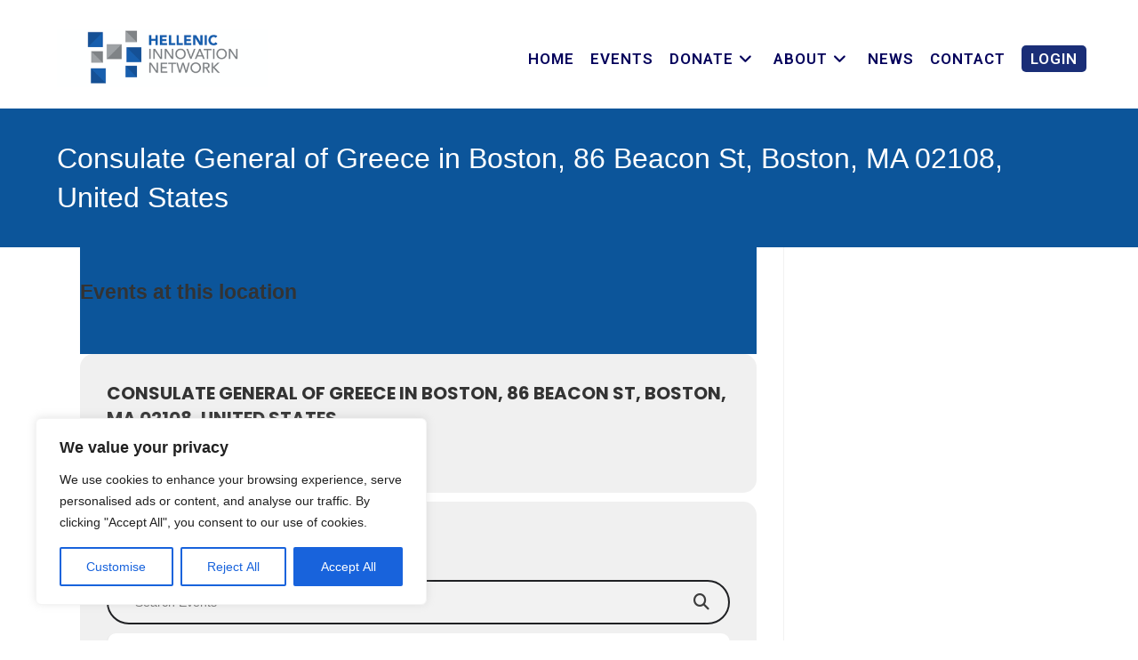

--- FILE ---
content_type: image/svg+xml
request_url: https://hellenic.org/wp-content/uploads/2022/04/signature-white.svg
body_size: 8317
content:
<svg width="1048" height="349" viewBox="0 0 1048 349" fill="none" xmlns="http://www.w3.org/2000/svg">
<path d="M1047.18 258.077H1002.37V303.043H1047.18V258.077Z" fill="white"/>
<path d="M923.789 120.388C893.974 120.388 866.674 130.931 845.391 148.593V59.7436H800.399V134.085C785.312 124.353 768.159 119.397 749.121 119.397C719.216 119.397 694.61 130.931 675.392 153.82C670.902 148.503 666.142 143.817 661.023 139.672C644.32 126.155 624.473 119.307 601.663 119.307C601.304 119.307 600.855 119.307 600.496 119.307C581.457 119.487 564.484 124.533 549.577 134.446V0H505.124V216.086V218.069V224.106C505.034 267.9 469.562 303.404 425.827 303.494C396.462 303.494 370.778 287.454 357.038 263.665C342.579 237.893 343.028 205.003 360.899 178.961C385.954 142.556 435.616 133.454 471.807 158.595L497.76 120.929C440.735 81.4604 362.606 95.788 323.271 153.009C308.544 174.635 301.359 199.416 301.27 223.926C301.27 228.612 301.539 233.388 301.988 238.073C302.078 238.884 302.168 239.785 302.257 240.596C302.347 241.227 302.437 241.768 302.527 242.399C302.527 242.669 302.617 242.939 302.617 243.12C308.005 278.083 327.851 308.27 355.78 327.373C375.807 340.98 399.874 349 425.917 349C494.797 349 550.565 292.951 550.565 223.836V215.996C550.565 202.029 555.504 189.954 565.472 179.862C575.53 169.949 587.654 164.903 601.753 164.903C603.1 164.903 604.447 164.993 605.794 165.083C618.007 165.985 628.694 170.851 637.764 179.862C647.643 189.954 652.672 202.029 652.672 215.996V224.016H698.023V215.996C698.023 202.029 702.962 189.954 712.93 179.862C722.988 169.949 735.112 164.903 749.211 164.903C763.31 164.903 775.254 169.859 785.222 179.862C795.101 189.954 800.13 202.029 800.13 215.996V257.718H800.489V258.348H845.48V257.718V241.227C847.007 199.055 881.492 165.354 923.879 165.354C967.254 165.354 1002.37 200.587 1002.37 244.111H1047.27C1047.27 175.807 991.95 120.388 923.789 120.388Z" fill="white"/>
<path d="M626.643 272.33V267.576H632.023V272.33H626.643ZM626.643 296.694V275.301H632.023V296.694H626.643Z" fill="white"/>
<path d="M663.035 272.33V267.576H668.415V272.33H663.035ZM663.035 296.694V275.301H668.415V296.694H663.035Z" fill="white"/>
<path d="M715.382 296.694V267.576H720.762V296.694H715.382Z" fill="white"/>
<path d="M819.651 272.33V267.576H825.031V272.33H819.651ZM819.651 296.694V275.301H825.031V296.694H819.651Z" fill="white"/>
<path d="M896.706 297.288C894.557 297.288 892.671 296.806 891.049 295.842C889.427 294.878 888.162 293.551 887.252 291.861C886.355 290.157 885.907 288.203 885.907 285.997C885.907 283.766 886.368 281.805 887.291 280.114C888.214 278.411 889.487 277.084 891.109 276.133C892.731 275.182 894.597 274.707 896.706 274.707C898.856 274.707 900.741 275.189 902.363 276.153C903.999 277.117 905.271 278.45 906.181 280.154C907.091 281.844 907.546 283.792 907.546 285.997C907.546 288.216 907.084 290.177 906.161 291.88C905.251 293.571 903.979 294.898 902.344 295.862C900.722 296.813 898.843 297.288 896.706 297.288ZM896.706 292.257C898.434 292.257 899.72 291.676 900.563 290.514C901.421 289.338 901.849 287.833 901.849 285.997C901.849 284.096 901.414 282.577 900.544 281.441C899.687 280.306 898.407 279.738 896.706 279.738C895.533 279.738 894.57 280.002 893.819 280.53C893.067 281.058 892.506 281.791 892.137 282.729C891.781 283.667 891.603 284.756 891.603 285.997C891.603 287.912 892.032 289.437 892.889 290.573C893.759 291.695 895.032 292.257 896.706 292.257Z" fill="white"/>
<path d="M945.392 297.288C942.702 297.288 940.526 296.68 938.865 295.466C937.217 294.237 936.214 292.508 935.858 290.276L941.357 289.444C941.581 290.448 942.076 291.233 942.841 291.801C943.619 292.369 944.601 292.653 945.788 292.653C946.764 292.653 947.515 292.468 948.043 292.098C948.57 291.715 948.834 291.187 948.834 290.514C948.834 290.091 948.728 289.754 948.517 289.503C948.306 289.239 947.832 288.982 947.093 288.731C946.368 288.48 945.234 288.15 943.691 287.74C941.95 287.291 940.559 286.79 939.518 286.235C938.476 285.68 937.724 285.02 937.263 284.254C936.801 283.475 936.57 282.537 936.57 281.441C936.57 280.068 936.92 278.88 937.619 277.876C938.318 276.859 939.3 276.08 940.566 275.539C941.845 274.984 943.348 274.707 945.076 274.707C946.75 274.707 948.234 274.964 949.526 275.479C950.818 275.994 951.86 276.727 952.651 277.678C953.456 278.629 953.95 279.751 954.135 281.045L948.636 282.036C948.544 281.243 948.201 280.616 947.607 280.154C947.014 279.692 946.21 279.421 945.194 279.342C944.205 279.276 943.408 279.408 942.801 279.738C942.208 280.068 941.911 280.543 941.911 281.164C941.911 281.534 942.036 281.844 942.287 282.095C942.55 282.346 943.085 282.603 943.889 282.868C944.706 283.132 945.946 283.475 947.607 283.898C949.229 284.32 950.528 284.815 951.504 285.383C952.493 285.938 953.212 286.611 953.66 287.404C954.108 288.183 954.333 289.127 954.333 290.236C954.333 292.428 953.541 294.152 951.959 295.406C950.377 296.661 948.188 297.288 945.392 297.288Z" fill="white"/>
<path fill-rule="evenodd" clip-rule="evenodd" d="M605.024 295.802C606.501 296.793 608.221 297.288 610.186 297.288C612.309 297.288 614.083 296.793 615.507 295.802C615.663 295.694 615.815 295.581 615.962 295.464V296.694H620.709V268.17H615.289V275.991C613.96 275.135 612.351 274.707 610.463 274.707C608.419 274.707 606.639 275.195 605.123 276.172C603.606 277.15 602.426 278.49 601.582 280.193C600.751 281.884 600.336 283.818 600.336 285.997C600.336 288.137 600.745 290.058 601.562 291.761C602.393 293.465 603.547 294.812 605.024 295.802ZM615.962 285.997V295.464C615.983 295.448 616.004 295.431 616.024 295.414C617.193 294.47 618.088 293.252 618.711 291.761C619.437 290.058 619.799 288.137 619.799 285.997C619.799 283.858 619.443 281.937 618.731 280.233C618.019 278.53 616.971 277.183 615.586 276.192C615.489 276.123 615.39 276.055 615.289 275.991V282.036H615.962V285.997ZM615.962 285.997C615.962 287.291 615.804 288.427 615.487 289.404C615.171 290.381 614.65 291.141 613.925 291.682C613.213 292.224 612.257 292.494 611.057 292.494C609.896 292.494 608.947 292.204 608.208 291.623C607.47 291.042 606.923 290.263 606.567 289.285C606.211 288.295 606.033 287.199 606.033 285.997C606.033 284.809 606.217 283.726 606.586 282.749C606.956 281.758 607.523 280.973 608.287 280.392C609.065 279.797 610.054 279.5 611.254 279.5C612.375 279.5 613.279 279.771 613.964 280.312C614.663 280.854 615.171 281.613 615.487 282.59C615.804 283.567 615.962 284.703 615.962 285.997Z" fill="white"/>
<path d="M618.731 280.233C618.019 278.53 616.971 277.183 615.586 276.192C615.489 276.123 615.39 276.055 615.289 275.991V282.036H615.962V285.997V295.464C615.983 295.448 616.004 295.431 616.024 295.414C617.193 294.47 618.088 293.252 618.711 291.761C619.437 290.058 619.799 288.137 619.799 285.997C619.799 283.858 619.443 281.937 618.731 280.233Z" fill="white"/>
<path fill-rule="evenodd" clip-rule="evenodd" d="M643.63 306.202C644.724 306.598 645.878 306.796 647.091 306.796C648.661 306.796 650.118 306.585 651.463 306.162C652.808 305.753 653.942 305.125 654.865 304.28C655.801 303.435 656.441 302.359 656.783 301.051C656.902 300.589 656.981 300.121 657.021 299.645C657.074 299.183 657.1 298.688 657.1 298.16V275.301H652.392V276.476C652.27 276.379 652.145 276.284 652.017 276.192C650.632 275.202 648.924 274.707 646.894 274.707C644.85 274.707 643.069 275.195 641.553 276.172C640.037 277.15 638.856 278.49 638.012 280.193C637.182 281.884 636.766 283.818 636.766 285.997C636.766 288.137 637.175 290.058 637.993 291.761C638.823 293.465 639.977 294.812 641.454 295.802C642.931 296.793 644.652 297.288 646.617 297.288C648.633 297.288 650.334 296.841 651.72 295.948V298.08C651.746 298.873 651.542 299.533 651.107 300.061C650.685 300.603 650.118 301.005 649.406 301.269C648.693 301.547 647.935 301.685 647.131 301.685C646.379 301.685 645.68 301.52 645.034 301.19C644.401 300.86 643.913 300.378 643.571 299.744L638.586 302.161C639.127 303.085 639.826 303.891 640.683 304.577C641.553 305.277 642.535 305.819 643.63 306.202ZM652.392 285.997V291.861H651.72V295.948C651.725 295.945 651.73 295.942 651.735 295.938C651.803 295.894 651.871 295.849 651.937 295.802C653.362 294.812 654.43 293.465 655.142 291.761C655.867 290.058 656.23 288.137 656.23 285.997C656.23 283.858 655.874 281.937 655.161 280.233C654.515 278.687 653.592 277.435 652.392 276.476V285.997ZM650.355 291.682C649.643 292.224 648.687 292.494 647.487 292.494C646.327 292.494 645.377 292.204 644.639 291.623C643.9 291.042 643.353 290.263 642.997 289.285C642.641 288.295 642.463 287.199 642.463 285.997C642.463 284.809 642.647 283.726 643.017 282.749C643.386 281.758 643.953 280.973 644.718 280.392C645.496 279.797 646.485 279.5 647.685 279.5C648.806 279.5 649.709 279.771 650.395 280.312C651.093 280.854 651.601 281.613 651.918 282.59C652.234 283.567 652.392 284.703 652.392 285.997C652.392 287.291 652.234 288.427 651.918 289.404C651.601 290.381 651.08 291.141 650.355 291.682Z" fill="white"/>
<path d="M652.392 291.861H651.72V295.948L651.735 295.938C651.803 295.894 651.871 295.849 651.937 295.802C653.362 294.812 654.43 293.465 655.142 291.761C655.867 290.058 656.23 288.137 656.23 285.997C656.23 283.858 655.874 281.937 655.161 280.233C654.515 278.687 653.592 277.435 652.392 276.476V285.997V291.861Z" fill="white"/>
<path fill-rule="evenodd" clip-rule="evenodd" d="M682.811 297.05C684.235 297.09 685.685 296.971 687.162 296.694V292.217C685.896 292.389 684.742 292.442 683.701 292.376C682.659 292.309 681.901 291.9 681.426 291.147C681.175 290.751 681.037 290.223 681.011 289.563C680.997 288.889 680.991 288.137 680.991 287.305V279.461H687.162V275.301H680.991V269.358H675.611V275.301H671.971V279.461H675.611V287.622C675.611 288.902 675.624 290.051 675.65 291.068C675.677 292.072 675.954 293.062 676.481 294.039C677.061 295.083 677.905 295.842 679.013 296.317C680.134 296.78 681.4 297.024 682.811 297.05ZM675.611 279.461H680.991V275.301H675.611V279.461Z" fill="white"/>
<path d="M675.611 279.461H680.991V275.301H675.611V279.461Z" fill="white"/>
<path fill-rule="evenodd" clip-rule="evenodd" d="M693.96 296.416C695.028 296.997 696.327 297.288 697.856 297.288C699.703 297.288 701.226 296.971 702.426 296.337C703.382 295.827 704.285 295.07 705.135 294.068V296.694H709.843V283.62C709.843 282.643 709.803 281.758 709.724 280.966C709.645 280.174 709.395 279.381 708.973 278.589C708.221 277.163 707.113 276.159 705.65 275.578C704.186 274.997 702.511 274.707 700.626 274.707C698.054 274.707 696.024 275.261 694.533 276.371C693.043 277.48 692.028 278.919 691.487 280.689L696.353 282.234C696.696 281.257 697.296 280.576 698.153 280.193C699.01 279.811 699.834 279.619 700.626 279.619C702.05 279.619 703.065 279.916 703.672 280.51C704.148 280.977 704.437 281.651 704.54 282.533C703.629 282.671 702.766 282.803 701.951 282.927C700.566 283.125 699.327 283.336 698.232 283.561C697.138 283.785 696.195 284.043 695.404 284.333C694.257 284.756 693.34 285.284 692.654 285.918C691.982 286.539 691.494 287.258 691.191 288.077C690.887 288.896 690.736 289.8 690.736 290.791C690.736 291.979 691.006 293.069 691.547 294.059C692.101 295.036 692.905 295.822 693.96 296.416ZM701.496 292.534C700.823 292.877 699.993 293.049 699.004 293.049C698.384 293.049 697.85 292.957 697.402 292.772C696.953 292.587 696.604 292.323 696.353 291.979C696.116 291.623 695.997 291.2 695.997 290.712C695.997 290.355 696.07 290.032 696.215 289.741C696.373 289.451 696.61 289.186 696.927 288.949C697.256 288.698 697.685 288.467 698.213 288.255C698.674 288.084 699.208 287.925 699.815 287.78C700.421 287.635 701.219 287.476 702.208 287.305C702.844 287.186 703.604 287.051 704.49 286.899C704.478 287.276 704.455 287.701 704.423 288.176C704.384 288.942 704.226 289.616 703.949 290.197C703.804 290.5 703.527 290.877 703.118 291.326C702.722 291.775 702.182 292.177 701.496 292.534ZM704.49 286.899C704.509 286.896 704.528 286.893 704.547 286.889C705.024 286.808 705.536 286.722 706.085 286.631L704.502 286.235C704.502 286.436 704.498 286.658 704.49 286.899Z" fill="white"/>
<path d="M706.085 286.631L704.502 286.235C704.502 286.436 704.498 286.658 704.49 286.899L704.547 286.889C705.024 286.808 705.536 286.722 706.085 286.631Z" fill="white"/>
<path fill-rule="evenodd" clip-rule="evenodd" d="M760.325 284.056V296.694H765.705V282.63C765.705 280.293 765.079 278.404 763.826 276.965C762.587 275.512 760.747 274.786 758.308 274.786C756.883 274.786 755.585 275.103 754.411 275.737C753.336 276.311 752.46 277.101 751.781 278.106C751.275 277.194 750.576 276.444 749.684 275.855C748.615 275.142 747.244 274.786 745.569 274.786C744.106 274.786 742.78 275.109 741.594 275.756C740.697 276.251 739.939 276.88 739.319 277.645V275.301H734.572V296.694H739.991V283.739C739.991 282.511 740.328 281.514 741 280.748C741.686 279.969 742.589 279.579 743.71 279.579C744.884 279.579 745.8 279.976 746.459 280.768C747.132 281.547 747.468 282.643 747.468 284.056V296.694H752.848V283.739C752.848 282.92 753 282.201 753.303 281.58C753.62 280.946 754.055 280.458 754.609 280.114C755.163 279.758 755.815 279.579 756.567 279.579C757.74 279.579 758.657 279.976 759.316 280.768C759.989 281.547 760.325 282.643 760.325 284.056ZM739.991 283.739V282.392H739.319V277.645C739.305 277.662 739.291 277.679 739.278 277.696C739.102 277.917 738.938 278.148 738.785 278.391C738.086 279.5 737.737 280.755 737.737 282.154L739.991 283.739Z" fill="white"/>
<path d="M739.991 282.392H739.319V277.645C739.305 277.662 739.291 277.679 739.278 277.696C739.102 277.917 738.938 278.148 738.785 278.391C738.086 279.5 737.737 280.755 737.737 282.154L739.991 283.739V282.392Z" fill="white"/>
<path fill-rule="evenodd" clip-rule="evenodd" d="M774.596 295.882C776.271 296.819 778.203 297.288 780.392 297.288C782.449 297.288 784.341 296.747 786.068 295.664C787.809 294.581 789.082 293.062 789.886 291.108L784.506 289.563C784.11 290.434 783.537 291.101 782.785 291.563C782.033 292.026 781.13 292.257 780.075 292.257C778.4 292.257 777.128 291.715 776.258 290.632C775.63 289.83 775.232 288.787 775.064 287.503H784.743H787.473H790.064C790.288 284.914 790.024 282.663 789.273 280.748C788.521 278.833 787.361 277.348 785.792 276.291C784.222 275.235 782.317 274.707 780.075 274.707C777.965 274.707 776.099 275.189 774.477 276.153C772.856 277.103 771.583 278.444 770.66 280.174C769.737 281.904 769.275 283.937 769.275 286.275C769.275 288.414 769.744 290.315 770.68 291.979C771.629 293.63 772.935 294.931 774.596 295.882ZM784.621 283.501C784.463 282.344 784.155 281.453 783.695 280.827C783.009 279.863 781.882 279.381 780.313 279.381C778.48 279.381 777.128 279.943 776.258 281.065C775.766 281.701 775.415 282.513 775.206 283.501H773.31V287.503H775.064C775.06 287.471 775.056 287.44 775.052 287.409C774.999 286.966 774.972 286.496 774.972 285.997C774.972 285.068 775.05 284.236 775.206 283.501H784.621Z" fill="white"/>
<path d="M773.31 283.501V287.503H775.064C775.06 287.471 775.056 287.44 775.052 287.409C774.999 286.966 774.972 286.496 774.972 285.997C774.972 285.068 775.05 284.236 775.206 283.501H773.31Z" fill="white"/>
<path fill-rule="evenodd" clip-rule="evenodd" d="M798.031 295.802C799.508 296.793 801.229 297.288 803.194 297.288C805.317 297.288 807.09 296.793 808.514 295.802C808.67 295.694 808.822 295.581 808.969 295.464V296.694H813.717V268.17H808.297V275.991C806.967 275.135 805.359 274.707 803.471 274.707C801.427 274.707 799.647 275.195 798.13 276.172C796.614 277.15 795.433 278.49 794.59 280.193C793.759 281.884 793.343 283.818 793.343 285.997C793.343 288.137 793.752 290.058 794.57 291.761C795.4 293.465 796.554 294.812 798.031 295.802ZM808.969 285.997V295.464C808.99 295.448 809.011 295.431 809.032 295.414C810.2 294.47 811.096 293.252 811.719 291.761C812.444 290.058 812.807 288.137 812.807 285.997C812.807 283.858 812.451 281.937 811.739 280.233C811.027 278.53 809.978 277.183 808.594 276.192C808.496 276.123 808.397 276.055 808.297 275.991V282.036H808.969V285.997ZM808.969 285.997C808.969 287.291 808.811 288.427 808.495 289.404C808.178 290.381 807.657 291.141 806.932 291.682C806.22 292.224 805.264 292.494 804.064 292.494C802.904 292.494 801.954 292.204 801.216 291.623C800.477 291.042 799.93 290.263 799.574 289.285C799.218 288.295 799.04 287.199 799.04 285.997C799.04 284.809 799.225 283.726 799.594 282.749C799.963 281.758 800.53 280.973 801.295 280.392C802.073 279.797 803.062 279.5 804.262 279.5C805.383 279.5 806.286 279.771 806.972 280.312C807.671 280.854 808.178 281.613 808.495 282.59C808.811 283.567 808.969 284.703 808.969 285.997Z" fill="white"/>
<path d="M811.739 280.233C811.027 278.53 809.978 277.183 808.594 276.192C808.496 276.123 808.397 276.055 808.297 275.991V282.036H808.969V285.997V295.464C808.99 295.448 809.011 295.431 809.032 295.414C810.2 294.47 811.096 293.252 811.719 291.761C812.444 290.058 812.807 288.137 812.807 285.997C812.807 283.858 812.451 281.937 811.739 280.233Z" fill="white"/>
<path fill-rule="evenodd" clip-rule="evenodd" d="M832.998 296.416C834.066 296.997 835.365 297.288 836.894 297.288C838.741 297.288 840.264 296.971 841.464 296.337C842.42 295.827 843.323 295.07 844.173 294.068V296.694H848.881V283.62C848.881 282.643 848.841 281.758 848.762 280.966C848.683 280.174 848.433 279.381 848.011 278.589C847.259 277.163 846.151 276.159 844.688 275.578C843.224 274.997 841.549 274.707 839.664 274.707C837.092 274.707 835.062 275.261 833.571 276.371C832.081 277.48 831.066 278.919 830.525 280.689L835.391 282.234C835.734 281.257 836.334 280.576 837.191 280.193C838.048 279.811 838.872 279.619 839.664 279.619C841.088 279.619 842.103 279.916 842.71 280.51C843.186 280.977 843.475 281.651 843.578 282.533C842.667 282.671 841.804 282.803 840.989 282.927C839.604 283.125 838.365 283.336 837.27 283.561C836.176 283.785 835.233 284.043 834.442 284.333C833.295 284.756 832.378 285.284 831.692 285.918C831.02 286.539 830.532 287.258 830.229 288.077C829.925 288.896 829.774 289.8 829.774 290.791C829.774 291.979 830.044 293.069 830.585 294.059C831.139 295.036 831.943 295.822 832.998 296.416ZM843.578 282.533C843.579 282.546 843.581 282.559 843.582 282.573C843.607 282.802 843.62 283.046 843.62 283.303L845.558 282.234C844.874 282.337 844.214 282.437 843.578 282.533ZM840.534 292.534C839.861 292.877 839.031 293.049 838.042 293.049C837.422 293.049 836.888 292.957 836.44 292.772C835.991 292.587 835.642 292.323 835.391 291.979C835.154 291.623 835.035 291.2 835.035 290.712C835.035 290.355 835.108 290.032 835.253 289.741C835.411 289.451 835.648 289.186 835.965 288.949C836.294 288.698 836.723 288.467 837.251 288.255C837.712 288.084 838.246 287.925 838.853 287.78C839.459 287.635 840.257 287.476 841.246 287.305C841.882 287.186 842.642 287.051 843.528 286.899C843.516 287.276 843.493 287.701 843.461 288.176C843.422 288.942 843.264 289.616 842.987 290.197C842.842 290.5 842.565 290.877 842.156 291.326C841.76 291.775 841.22 292.177 840.534 292.534Z" fill="white"/>
<path d="M843.62 283.303L845.558 282.234C844.874 282.337 844.214 282.437 843.578 282.533L843.582 282.573C843.607 282.802 843.62 283.046 843.62 283.303Z" fill="white"/>
<path fill-rule="evenodd" clip-rule="evenodd" d="M876.502 286.592V296.694H881.961V284.69C881.961 284.333 881.934 283.766 881.882 282.986C881.829 282.207 881.677 281.349 881.427 280.411C881.176 279.461 880.754 278.549 880.161 277.678C879.581 276.806 878.763 276.087 877.708 275.519C876.653 274.951 875.288 274.667 873.614 274.667C871.517 274.667 869.777 275.123 868.392 276.034C867.75 276.46 867.183 276.949 866.691 277.501V268.17H861.904V296.694H867.363V285.839C867.363 284.505 867.508 283.435 867.799 282.63C868.102 281.824 868.484 281.217 868.946 280.808C869.407 280.385 869.902 280.101 870.429 279.956C870.957 279.811 871.451 279.738 871.913 279.738C873.06 279.738 873.943 279.995 874.563 280.51C875.196 281.025 875.651 281.666 875.928 282.432C876.205 283.198 876.37 283.964 876.423 284.73C876.475 285.482 876.502 286.103 876.502 286.592ZM867.363 285.839V282.828H866.691V277.501C866.658 277.538 866.625 277.576 866.592 277.613C866.078 278.211 865.649 278.88 865.306 279.619C864.621 281.098 864.278 282.683 864.278 284.373L867.363 285.839Z" fill="white"/>
<path d="M864.278 284.373L867.363 285.839V282.828H866.691V277.501C866.658 277.538 866.625 277.576 866.592 277.613C866.078 278.211 865.649 278.88 865.306 279.619C864.621 281.098 864.278 282.683 864.278 284.373Z" fill="white"/>
<path fill-rule="evenodd" clip-rule="evenodd" d="M915.752 296.476C916.807 297.044 918.172 297.328 919.847 297.328C921.944 297.328 923.678 296.872 925.049 295.961C925.7 295.532 926.273 295.041 926.77 294.488V296.694H931.517V275.301H926.097V286.156C926.097 287.476 925.946 288.546 925.642 289.365C925.352 290.17 924.976 290.784 924.515 291.207C924.053 291.616 923.559 291.894 923.031 292.039C922.504 292.184 922.009 292.257 921.548 292.257C920.401 292.257 919.511 291.999 918.878 291.484C918.258 290.969 917.81 290.329 917.533 289.563C917.256 288.797 917.091 288.038 917.038 287.285C916.985 286.519 916.959 285.892 916.959 285.403V275.301H911.5V287.305C911.5 287.661 911.526 288.229 911.579 289.008C911.632 289.787 911.783 290.652 912.034 291.603C912.284 292.541 912.7 293.445 913.28 294.317C913.873 295.188 914.698 295.908 915.752 296.476ZM926.097 286.156V289.602H926.77V294.488C926.801 294.452 926.833 294.417 926.864 294.381C927.381 293.784 927.812 293.115 928.154 292.376C928.84 290.897 929.183 289.312 929.183 287.622L926.097 286.156Z" fill="white"/>
<path d="M929.183 287.622L926.097 286.156V289.602H926.77V294.488C926.801 294.452 926.833 294.417 926.864 294.381C927.381 293.784 927.812 293.115 928.154 292.376C928.84 290.897 929.183 289.312 929.183 287.622Z" fill="white"/>
<path fill-rule="evenodd" clip-rule="evenodd" d="M962.813 295.882C964.488 296.819 966.42 297.288 968.609 297.288C970.666 297.288 972.558 296.747 974.286 295.664C976.026 294.581 977.299 293.062 978.103 291.108L972.723 289.563C972.327 290.434 971.754 291.101 971.002 291.563C970.25 292.026 969.347 292.257 968.292 292.257C966.618 292.257 965.345 291.715 964.475 290.632C963.847 289.83 963.449 288.787 963.281 287.503H972.96H975.69H978.281C978.505 284.914 978.241 282.663 977.49 280.748C976.738 278.833 975.578 277.348 974.009 276.291C972.439 275.235 970.534 274.707 968.292 274.707C966.182 274.707 964.316 275.189 962.695 276.153C961.073 277.103 959.8 278.444 958.877 280.174C957.954 281.904 957.492 283.937 957.492 286.275C957.492 288.414 957.961 290.315 958.897 291.979C959.846 293.63 961.152 294.931 962.813 295.882ZM972.838 283.501C972.68 282.344 972.372 281.453 971.912 280.827C971.226 279.863 970.099 279.381 968.53 279.381C966.697 279.381 965.345 279.943 964.475 281.065C963.983 281.701 963.633 282.513 963.423 283.501H961.528V287.503H963.281C963.277 287.471 963.273 287.44 963.269 287.409C963.216 286.966 963.189 286.496 963.189 285.997C963.189 285.068 963.267 284.236 963.423 283.501H972.838Z" fill="white"/>
<path d="M961.528 283.501V287.503H963.281C963.277 287.471 963.273 287.44 963.269 287.409C963.216 286.966 963.189 286.496 963.189 285.997C963.189 285.068 963.267 284.236 963.423 283.501H961.528Z" fill="white"/>
<path d="M34.1964 251.23C27.3271 251.23 21.5884 249.63 16.9804 246.43C12.3724 243.23 8.8951 238.878 6.54844 233.374C4.24444 227.87 3.09244 221.662 3.09244 214.75C3.09244 207.838 4.24444 201.63 6.54844 196.126C8.85244 190.622 12.2444 186.27 16.7244 183.07C21.2044 179.87 26.7298 178.27 33.3004 178.27C39.9138 178.27 45.6738 179.849 50.5804 183.006C55.4871 186.163 59.2844 190.494 61.9724 195.998C64.7031 201.459 66.0684 207.71 66.0684 214.75C66.0684 221.662 64.7244 227.87 62.0364 233.374C59.3911 238.878 55.6791 243.23 50.9004 246.43C46.1218 249.63 40.5538 251.23 34.1964 251.23ZM0.148438 249.31V157.15H17.6844V201.95H15.5084V249.31H0.148438ZM31.3804 235.742C35.1351 235.742 38.2071 234.803 40.5964 232.926C42.9858 231.049 44.7564 228.531 45.9084 225.374C47.0604 222.174 47.6364 218.633 47.6364 214.75C47.6364 210.91 47.0391 207.411 45.8444 204.254C44.6498 201.054 42.7938 198.515 40.2764 196.638C37.8018 194.718 34.6231 193.758 30.7404 193.758C27.1138 193.758 24.1698 194.633 21.9084 196.382C19.6898 198.131 18.0684 200.585 17.0444 203.742C16.0204 206.899 15.5084 210.569 15.5084 214.75C15.5084 218.931 16.0204 222.601 17.0444 225.758C18.0684 228.915 19.7324 231.369 22.0364 233.118C24.3831 234.867 27.4978 235.742 31.3804 235.742Z" fill="white"/>
<path d="M83.8584 280.03L97.1704 243.422L97.4264 254.174L67.3464 180.19H85.3944L105.618 232.542H101.522L121.618 180.19H139.026L99.9864 280.03H83.8584Z" fill="white"/>
<path d="M173.893 294.706L262.939 140.474" stroke="white" stroke-width="4"/>
</svg>


--- FILE ---
content_type: application/javascript; charset=utf-8
request_url: https://hellenic.org/wp-content/uploads/custom-css-js/2763.js?v=1335
body_size: 446
content:
/******* Do not edit this file *******
Simple Custom CSS and JS - by Silkypress.com
Saved: Oct 20 2023 | 14:27:59 */
jQuery(document).ready(function( $ ){
    if($('body.page-id-986').length){
      
      var script = '<script src="https://cdn.rawgit.com/oauth-io/oauth-js/c5af4519/dist/oauth.js"></script>';
      $('head').append(script);
      setTimeout(function(){
        $('#linkedin-button').on('click', function() {
          // Initialize with your OAuth.io app public key
          OAuth.initialize('uxeTc1QUnxMlXhIx3Hd-5naAubI');
          // Use popup for oauth
          OAuth.popup('linkedin2').then(linkedin => {
            console.log('linkedin:',linkedin);
            // Prompts 'welcome' message with User's email on successful login
            // #me() is a convenient method to retrieve user data without requiring you
            // to know which OAuth provider url to call
            linkedin.me().then(data => {
              console.log(data);
              var username = data.name;
              var firstName = data.firstname;
              var lastName = data.lastname;
              var email = data.email;
			  var avatar = data.avatar;
              // $(input[name='user_login']).val(username);
              $("input[name='first_name']").val(firstName);
              $("input[name='last_name']").val(lastName);
              $("input[name='user_email']").val(email);
              //$("input[name='profile_avatar']").parent().prepend( "<img src='"+avatar+"' />" );
			  $("input[name='profile_avatar']").val(avatar);
              
            })
            // Retrieves user data from OAuth provider by using #get() and
            // OAuth provider url
            linkedin.get('/v2/me').then(data => {
              console.log(data);
            });
          });
        });
      }, 1000);
    }
	
});
